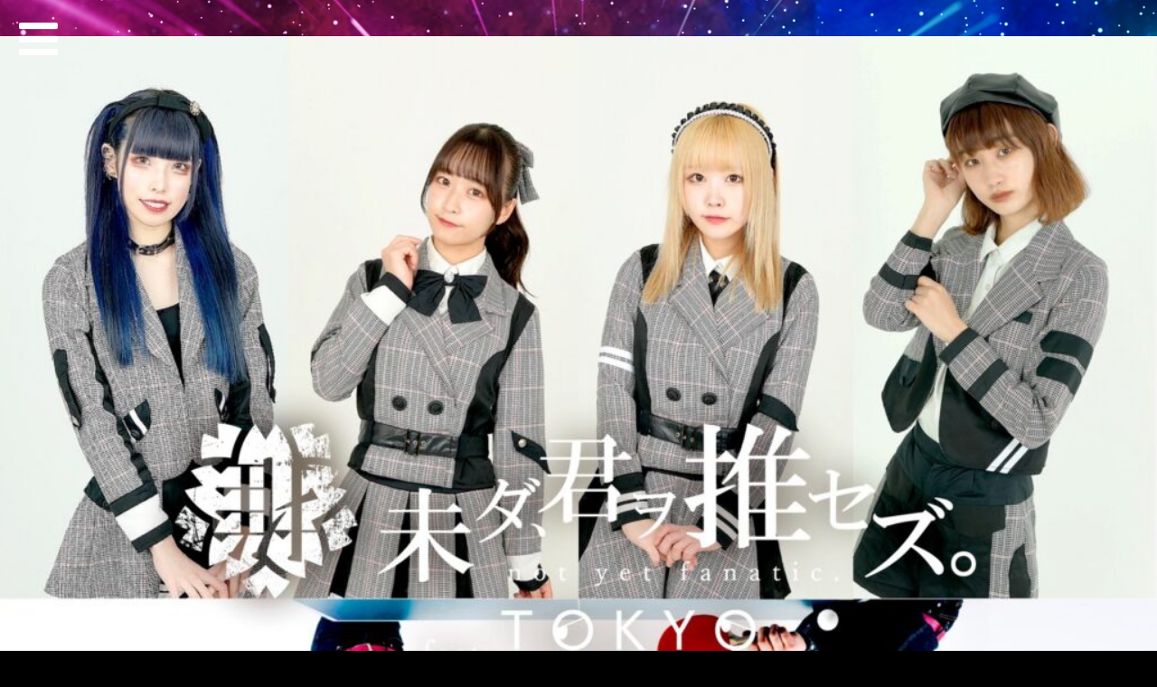

--- FILE ---
content_type: text/html; charset=UTF-8
request_url: https://hado-official.com/idolwars/tag_team/imakimi/
body_size: 8687
content:
<!-- taxonomy-tag_team.php -->
<!DOCTYPE html>
<html lang="ja">

<head>
    <meta charset="UTF-8">
    <meta http-equiv="X-UA-Compatible" content="IE=edge">
    <meta name="viewport" content="width=device-width,initial-scale=1.0">
    	<title>HADO アイドルウォーズ Sec.37</title>
        <link rel="preconnect" href="https://fonts.gstatic.com">
    <link rel="icon" href="https://hado-official.com/wp-content/themes/hado-official-theme/assets/img/favicon/16x16.png" sizes="16x16" type="image/png">
    <link rel="icon" href="https://hado-official.com/wp-content/themes/hado-official-theme/assets/img/favicon/32x32.png" sizes="32x32" type="image/png">
    <link rel="icon" href="https://hado-official.com/wp-content/themes/hado-official-theme/assets/img/favicon/48x48.png" sizes="48x48" type="image/png">
    <link rel="icon" href="https://hado-official.com/wp-content/themes/hado-official-theme/assets/img/favicon/72x72.png" sizes="72x72" type="image/png">
    <!--[if IE]>
    <script src="http://html5shiv.googlecode.com/svn/trunk/html5.js"></script>
    <script src="http://api.html5media.info/1.1.4/html5media.min.js"></script>
    <script src="http://css3-mediaqueries-js.googlecode.com/svn/trunk/css3-mediaqueries.js"></script>
    <![endif]-->
    <meta name='robots' content='index, follow, max-image-preview:large, max-snippet:-1, max-video-preview:-1' />

	<!-- This site is optimized with the Yoast SEO plugin v16.0.2 - https://yoast.com/wordpress/plugins/seo/ -->
	<link rel="canonical" href="http://hado-official.com/idolwars/tag_team/imakimi/" />
	<meta property="og:locale" content="ja_JP" />
	<meta property="og:type" content="article" />
	<meta property="og:title" content="未ダ、君ヲ推セズ。 アーカイブ - HADOアイドルウォーズ公式Webサイト" />
	<meta property="og:url" content="http://hado-official.com/idolwars/tag_team/imakimi/" />
	<meta property="og:site_name" content="HADOアイドルウォーズ公式Webサイト" />
	<meta property="og:image" content="https://hado-official.com/idolwars/wp-content/uploads/2021/02/screenshot.png" />
	<meta property="og:image:width" content="880" />
	<meta property="og:image:height" content="660" />
	<meta name="twitter:card" content="summary_large_image" />
	<meta name="twitter:site" content="@hado_info" />
	<script type="application/ld+json" class="yoast-schema-graph">{"@context":"https://schema.org","@graph":[{"@type":"Organization","@id":"https://hado-official.com/idolwars/#organization","name":"meleap","url":"https://hado-official.com/idolwars/","sameAs":["https://www.facebook.com/meleap-253552288147741","https://twitter.com/hado_info"],"logo":{"@type":"ImageObject","@id":"https://hado-official.com/idolwars/#logo","inLanguage":"ja","url":"https://hado-official.com/idolwars/wp-content/uploads/2021/02/svg_color_header.png","width":92,"height":113,"caption":"meleap"},"image":{"@id":"https://hado-official.com/idolwars/#logo"}},{"@type":"WebSite","@id":"https://hado-official.com/idolwars/#website","url":"https://hado-official.com/idolwars/","name":"HADO \u30a2\u30a4\u30c9\u30eb\u30a6\u30a9\u30fc\u30ba","description":"HADO\u30a2\u30a4\u30c9\u30eb\u30a6\u30a9\u30fc\u30ba\u516c\u5f0fWeb\u30b5\u30a4\u30c8","publisher":{"@id":"https://hado-official.com/idolwars/#organization"},"potentialAction":[{"@type":"SearchAction","target":"https://hado-official.com/idolwars/?s={search_term_string}","query-input":"required name=search_term_string"}],"inLanguage":"ja"},{"@type":"CollectionPage","@id":"http://hado-official.com/idolwars/tag_team/imakimi/#webpage","url":"http://hado-official.com/idolwars/tag_team/imakimi/","name":"\u672a\u30c0\u3001\u541b\u30f2\u63a8\u30bb\u30ba\u3002 \u30a2\u30fc\u30ab\u30a4\u30d6 - HADO\u30a2\u30a4\u30c9\u30eb\u30a6\u30a9\u30fc\u30ba\u516c\u5f0fWeb\u30b5\u30a4\u30c8","isPartOf":{"@id":"https://hado-official.com/idolwars/#website"},"breadcrumb":{"@id":"http://hado-official.com/idolwars/tag_team/imakimi/#breadcrumb"},"inLanguage":"ja","potentialAction":[{"@type":"ReadAction","target":["http://hado-official.com/idolwars/tag_team/imakimi/"]}]},{"@type":"BreadcrumbList","@id":"http://hado-official.com/idolwars/tag_team/imakimi/#breadcrumb","itemListElement":[{"@type":"ListItem","position":1,"item":{"@type":"WebPage","@id":"https://hado-official.com/idolwars/","url":"https://hado-official.com/idolwars/","name":"\u30db\u30fc\u30e0"}},{"@type":"ListItem","position":2,"item":{"@type":"WebPage","@id":"http://hado-official.com/idolwars/tag_team/imakimi/","url":"http://hado-official.com/idolwars/tag_team/imakimi/","name":"\u672a\u30c0\u3001\u541b\u30f2\u63a8\u30bb\u30ba\u3002"}}]}]}</script>
	<!-- / Yoast SEO plugin. -->


<link rel='dns-prefetch' href='//ajax.googleapis.com' />
<link rel='dns-prefetch' href='//cdnjs.cloudflare.com' />
<link rel='dns-prefetch' href='//use.fontawesome.com' />
<link rel='dns-prefetch' href='//use.typekit.net' />
<link rel='dns-prefetch' href='//fonts.googleapis.com' />
<link rel='dns-prefetch' href='//stackpath.bootstrapcdn.com' />
<link rel='dns-prefetch' href='//maxcdn.bootstrapcdn.com' />
<link rel='dns-prefetch' href='//unpkg.com' />
<link rel='dns-prefetch' href='//s.w.org' />
		<!-- This site uses the Google Analytics by MonsterInsights plugin v7.17.0 - Using Analytics tracking - https://www.monsterinsights.com/ -->
							<script src="//www.googletagmanager.com/gtag/js?id=UA-127193636-1"  type="text/javascript" data-cfasync="false"></script>
			<script type="text/javascript" data-cfasync="false">
				var mi_version = '7.17.0';
				var mi_track_user = true;
				var mi_no_track_reason = '';
				
								var disableStr = 'ga-disable-UA-127193636-1';

				/* Function to detect opted out users */
				function __gtagTrackerIsOptedOut() {
					return document.cookie.indexOf( disableStr + '=true' ) > - 1;
				}

				/* Disable tracking if the opt-out cookie exists. */
				if ( __gtagTrackerIsOptedOut() ) {
					window[disableStr] = true;
				}

				/* Opt-out function */
				function __gtagTrackerOptout() {
					document.cookie = disableStr + '=true; expires=Thu, 31 Dec 2099 23:59:59 UTC; path=/';
					window[disableStr] = true;
				}

				if ( 'undefined' === typeof gaOptout ) {
					function gaOptout() {
						__gtagTrackerOptout();
					}
				}
								window.dataLayer = window.dataLayer || [];
				if ( mi_track_user ) {
					function __gtagTracker() {dataLayer.push( arguments );}
					__gtagTracker( 'js', new Date() );
					__gtagTracker( 'set', {
						'developer_id.dZGIzZG' : true,
						                    });
					__gtagTracker( 'config', 'UA-127193636-1', {
						forceSSL:true,link_attribution:true,					} );
										window.gtag = __gtagTracker;										(
						function () {
							/* https://developers.google.com/analytics/devguides/collection/analyticsjs/ */
							/* ga and __gaTracker compatibility shim. */
							var noopfn = function () {
								return null;
							};
							var newtracker = function () {
								return new Tracker();
							};
							var Tracker = function () {
								return null;
							};
							var p = Tracker.prototype;
							p.get = noopfn;
							p.set = noopfn;
							p.send = function (){
								var args = Array.prototype.slice.call(arguments);
								args.unshift( 'send' );
								__gaTracker.apply(null, args);
							};
							var __gaTracker = function () {
								var len = arguments.length;
								if ( len === 0 ) {
									return;
								}
								var f = arguments[len - 1];
								if ( typeof f !== 'object' || f === null || typeof f.hitCallback !== 'function' ) {
									if ( 'send' === arguments[0] ) {
										var hitConverted, hitObject = false, action;
										if ( 'event' === arguments[1] ) {
											if ( 'undefined' !== typeof arguments[3] ) {
												hitObject = {
													'eventAction': arguments[3],
													'eventCategory': arguments[2],
													'eventLabel': arguments[4],
													'value': arguments[5] ? arguments[5] : 1,
												}
											}
										}
										if ( typeof arguments[2] === 'object' ) {
											hitObject = arguments[2];
										}
										if ( typeof arguments[5] === 'object' ) {
											Object.assign( hitObject, arguments[5] );
										}
										if ( 'undefined' !== typeof (
											arguments[1].hitType
										) ) {
											hitObject = arguments[1];
										}
										if ( hitObject ) {
											action = 'timing' === arguments[1].hitType ? 'timing_complete' : hitObject.eventAction;
											hitConverted = mapArgs( hitObject );
											__gtagTracker( 'event', action, hitConverted );
										}
									}
									return;
								}

								function mapArgs( args ) {
									var gaKey, hit = {};
									var gaMap = {
										'eventCategory': 'event_category',
										'eventAction': 'event_action',
										'eventLabel': 'event_label',
										'eventValue': 'event_value',
										'nonInteraction': 'non_interaction',
										'timingCategory': 'event_category',
										'timingVar': 'name',
										'timingValue': 'value',
										'timingLabel': 'event_label',
									};
									for ( gaKey in gaMap ) {
										if ( 'undefined' !== typeof args[gaKey] ) {
											hit[gaMap[gaKey]] = args[gaKey];
										}
									}
									return hit;
								}

								try {
									f.hitCallback();
								} catch ( ex ) {
								}
							};
							__gaTracker.create = newtracker;
							__gaTracker.getByName = newtracker;
							__gaTracker.getAll = function () {
								return [];
							};
							__gaTracker.remove = noopfn;
							__gaTracker.loaded = true;
							window['__gaTracker'] = __gaTracker;
						}
					)();
									} else {
										console.log( "" );
					( function () {
							function __gtagTracker() {
								return null;
							}
							window['__gtagTracker'] = __gtagTracker;
							window['gtag'] = __gtagTracker;
					} )();
									}
			</script>
				<!-- / Google Analytics by MonsterInsights -->
		<link rel='stylesheet' id='sdm-styles-css'  href='https://hado-official.com/idolwars/wp-content/plugins/simple-download-monitor/css/sdm_wp_styles.css?ver=5.7.14' type='text/css' media='all' />
<link rel='stylesheet' id='wp-block-library-css'  href='https://hado-official.com/idolwars/wp-includes/css/dist/block-library/style.min.css?ver=5.7.14' type='text/css' media='all' />
<link rel='stylesheet' id='contact-form-7-css'  href='https://hado-official.com/idolwars/wp-content/plugins/contact-form-7/includes/css/styles.css?ver=5.4' type='text/css' media='all' />
<link rel='stylesheet' id='foobox-free-min-css'  href='https://hado-official.com/idolwars/wp-content/plugins/foobox-image-lightbox/free/css/foobox.free.min.css?ver=2.7.16' type='text/css' media='all' />
<link rel='stylesheet' id='audioigniter-css'  href='https://hado-official.com/idolwars/wp-content/plugins/audioigniter/player/build/style.css?ver=2.0.0' type='text/css' media='all' />
<link rel='stylesheet' id='font-awesome-css'  href='//use.fontawesome.com/releases/v5.6.1/css/all.css?ver=5.7.14' type='text/css' media='all' />
<link rel='stylesheet' id='typekit-css'  href='//use.typekit.net/cxi8xxj.css?ver=5.7.14' type='text/css' media='all' />
<link rel='stylesheet' id='google-font-css'  href='//fonts.googleapis.com/css2?family=Noto+Sans+JP%3Awght%40100%3B400&#038;display=swap&#038;ver=5.7.14' type='text/css' media='all' />
<link rel='stylesheet' id='bootstrap-css'  href='//stackpath.bootstrapcdn.com/bootstrap/4.5.0/css/bootstrap.min.css?ver=5.7.14' type='text/css' media='all' />
<link rel='stylesheet' id='my-font-awesome-style-css'  href='https://maxcdn.bootstrapcdn.com/font-awesome/4.7.0/css/font-awesome.min.css?ver=4.7.0' type='text/css' media='all' />
<link rel='stylesheet' id='my-drawer-style-css'  href='https://cdnjs.cloudflare.com/ajax/libs/drawer/3.2.1/css/drawer.min.css?ver=3.2.1' type='text/css' media='all' />
<link rel='stylesheet' id='style-css'  href='https://hado-official.com/idolwars/wp-content/themes/hado-idolwars-theme/assets/css/style.css?220430&#038;ver=5.7.14' type='text/css' media='all' />
<link rel='stylesheet' id='scroll-hint-css'  href='//unpkg.com/scroll-hint@1.1.10/css/scroll-hint.css?ver=5.7.14' type='text/css' media='all' />
<link rel='stylesheet' id='tablepress-default-css'  href='https://hado-official.com/idolwars/wp-content/tablepress-combined.min.css?ver=17' type='text/css' media='all' />
<script type='text/javascript' id='monsterinsights-frontend-script-js-extra'>
/* <![CDATA[ */
var monsterinsights_frontend = {"js_events_tracking":"true","download_extensions":"doc,pdf,ppt,zip,xls,docx,pptx,xlsx","inbound_paths":"[{\"path\":\"\\\/go\\\/\",\"label\":\"affiliate\"},{\"path\":\"\\\/recommend\\\/\",\"label\":\"affiliate\"}]","home_url":"https:\/\/hado-official.com\/idolwars","hash_tracking":"false","ua":"UA-127193636-1"};
/* ]]> */
</script>
<script type='text/javascript' src='https://hado-official.com/idolwars/wp-content/plugins/google-analytics-for-wordpress/assets/js/frontend-gtag.min.js?ver=7.17.0' id='monsterinsights-frontend-script-js'></script>
<script type='text/javascript' src='//ajax.googleapis.com/ajax/libs/jquery/3.5.1/jquery.min.js?ver=5.7.14' id='jquery-js'></script>
<script type='text/javascript' id='sdm-scripts-js-extra'>
/* <![CDATA[ */
var sdm_ajax_script = {"ajaxurl":"https:\/\/hado-official.com\/idolwars\/wp-admin\/admin-ajax.php"};
/* ]]> */
</script>
<script type='text/javascript' src='https://hado-official.com/idolwars/wp-content/plugins/simple-download-monitor/js/sdm_wp_scripts.js?ver=5.7.14' id='sdm-scripts-js'></script>
<script type='text/javascript' id='eio-lazy-load-js-extra'>
/* <![CDATA[ */
var eio_lazy_vars = {"exactdn_domain":"","skip_autoscale":"0"};
/* ]]> */
</script>
<script type='text/javascript' src='https://hado-official.com/idolwars/wp-content/plugins/ewww-image-optimizer/includes/lazysizes.min.js?ver=603.0' id='eio-lazy-load-js'></script>
<script type='text/javascript' id='foobox-free-min-js-before'>
/* Run FooBox FREE (v2.7.16) */
var FOOBOX = window.FOOBOX = {
	ready: true,
	disableOthers: false,
	o: {wordpress: { enabled: true }, countMessage:'image %index of %total', excludes:'.fbx-link,.nofoobox,.nolightbox,a[href*="pinterest.com/pin/create/button/"]', affiliate : { enabled: false }},
	selectors: [
		".foogallery-container.foogallery-lightbox-foobox", ".foogallery-container.foogallery-lightbox-foobox-free", ".gallery", ".wp-block-gallery", ".wp-caption", ".wp-block-image", "a:has(img[class*=wp-image-])", ".post a:has(img[class*=wp-image-])", ".foobox"
	],
	pre: function( $ ){
		// Custom JavaScript (Pre)
		
	},
	post: function( $ ){
		// Custom JavaScript (Post)
		
		// Custom Captions Code
		
	},
	custom: function( $ ){
		// Custom Extra JS
		
	}
};
</script>
<script type='text/javascript' src='https://hado-official.com/idolwars/wp-content/plugins/foobox-image-lightbox/free/js/foobox.free.min.js?ver=2.7.16' id='foobox-free-min-js'></script>
<meta name="cdp-version" content="1.1.7" /><noscript><style>.lazyload[data-src]{display:none !important;}</style></noscript><style>.lazyload{background-image:none !important;}</style><link rel="icon" href="https://hado-official.com/idolwars/wp-content/uploads/2021/02/cropped-logo@2x512-32x32.png" sizes="32x32" />
<link rel="icon" href="https://hado-official.com/idolwars/wp-content/uploads/2021/02/cropped-logo@2x512-192x192.png" sizes="192x192" />
<link rel="apple-touch-icon" href="https://hado-official.com/idolwars/wp-content/uploads/2021/02/cropped-logo@2x512-180x180.png" />
<meta name="msapplication-TileImage" content="https://hado-official.com/idolwars/wp-content/uploads/2021/02/cropped-logo@2x512-270x270.png" />
		<style type="text/css" id="wp-custom-css">
			.youtube {
position: relative;
width: 100%;
padding-top: 56.25%;
}
.youtube iframe{
position: absolute;
top: 0;
right: 0;
width: 100% !important;
height: 100% !important;
}		</style>
		    <script>
    jQuery(function($) {
        $('.drawer').drawer();
    });
    </script>
</head>



<!-- class="drawer drawer--left" の2つが追加されるように -->

<body class="archive tax-tag_team term-imakimi term-99 drawer drawer--left">

    <!-- ハンバーガーボタン -->
    <button type="button" class="drawer-toggle drawer-hamburger"><i class="fa fa-bars" aria-hidden="true"></i></button>
    <!-- ナビゲーションの中身 -->
    <nav class="drawer-nav" role="navigation">
        <!-- メニューの読み込み -->
        <ul id="menu-header-menu" class="drawer-menu"><li id="menu-item-4935" class="drawer-menu-item menu-item menu-item-type-custom menu-item-object-custom menu-item-home menu-item-4935"><a href="https://hado-official.com/idolwars/">TOP</a></li>
<li id="menu-item-11260" class="drawer-menu-item menu-item menu-item-type-post_type menu-item-object-page menu-item-11260"><a href="https://hado-official.com/idolwars/2024-01/">2024 1stシーズン</a></li>
<li id="menu-item-4974" class="drawer-menu-item menu-item menu-item-type-custom menu-item-object-custom menu-item-4974"><a href="/idolwars/event/">イベント</a></li>
<li id="menu-item-4975" class="drawer-menu-item menu-item menu-item-type-post_type menu-item-object-page menu-item-4975"><a href="https://hado-official.com/idolwars/teams/">チーム</a></li>
<li id="menu-item-4976" class="drawer-menu-item menu-item menu-item-type-custom menu-item-object-custom menu-item-4976"><a href="https://hado-official.com/idolwars/news/">ニュース</a></li>
<li id="menu-item-11133" class="menu-item menu-item-type-custom menu-item-object-custom menu-item-11133"><a href="https://meleap.f-form.com/idolwarssupport/">お問い合わせ</a></li>
</ul>    </nav>
    

                    <!-- それ以外の時 -->

                <body id="sec37" class="">
                                        <header>
                        <!-- バンバーガーメニューが入る予定 -->
                    </header>

                    <div class="bg-layer lazyload"><style>

	.fg-image {
        width: 100% !important;
    }
    .taxonomy-tag_team .foogallery .fg-loaded .fg-image{
        height: 163px !important;
    }
</style>
<div class="section main-visual idolgroup tag_team__idolgroup lazyload">
    <div class="idolgroup-head d-md-flex flex-sm-column-reverse lazyload">
        <div class="idolgroup-head-title lazyload">
            <!-- <p class="backlink"><a href="https://hado-official.com/idolwars"><i class="fas fa-chevron-left fa-fw"></i>top</a></p> -->
            <h1 class="heading heading--level1">未ダ、君ヲ推セズ。</h1>
        </div>
        <div>
            <img src="[data-uri]" alt="" data-src="https://hado-official.com/idolwars/wp-content/uploads/2021/08/未ダ、君ヲ推セズ。_未ダ、君ヲ推セズ。アー写-1024x724.jpg" class="lazyload"><noscript><img src="https://hado-official.com/idolwars/wp-content/uploads/2021/08/未ダ、君ヲ推セズ。_未ダ、君ヲ推セズ。アー写-1024x724.jpg" alt="" data-eio="l"></noscript>
        </div>
    </div>
</div>
<main class="taxonomy-tag_team" style="padding-bottom: 100px;">
    <div class="idol-member-list lazyload">
                <div>
                                    <h3 class="heading heading--level3">プレイヤー</h3>
            <div class="content-box lazyload">
                <style type="text/css">
	#foogallery-gallery-4802 .fg-image {
        width: 500px;
    }
</style>
				<style type="text/css">
	#foogallery-gallery-4802_1 .fg-image {
        width: 500px;
    }
</style>
				<div class="foogallery foogallery-container foogallery-default foogallery-lightbox-foobox fg-gutter-10 fg-center fg-default fg-light fg-border-thin fg-shadow-outline fg-loading-default fg-loaded-fade-in fg-caption-hover fg-hover-fade fg-hover-zoom fg-ready lazyload" id="foogallery-gallery-4802_1" data-foogallery="{&quot;item&quot;:{&quot;showCaptionTitle&quot;:true,&quot;showCaptionDescription&quot;:true},&quot;lazy&quot;:false,&quot;src&quot;:&quot;src&quot;,&quot;srcset&quot;:&quot;srcset&quot;}" >
	<div class="fg-item fg-type-image fg-loaded lazyload"><figure class="fg-item-inner"><a href="http://hado-official.com/idolwars/wp-content/uploads/2021/08/花渕友香.jpg" data-caption-desc="花渕友香" data-attachment-id="4803" class="fg-thumb"><span class="fg-image-wrap"><img src="http://hado-official.com/idolwars/wp-content/uploads/cache/2021/08/花渕友香/2361085612.jpg" width="500" height="500" class="skip-lazy fg-image"></span><span class="fg-image-overlay"></span></a><figcaption class="fg-caption"><div class="fg-caption-inner lazyload"><div class="fg-caption-desc lazyload">花渕友香</div></div></figcaption></figure><div class="fg-loader lazyload"></div></div><div class="fg-item fg-type-image fg-loaded lazyload"><figure class="fg-item-inner"><a href="http://hado-official.com/idolwars/wp-content/uploads/2021/08/小丸ゆに.jpeg" data-caption-desc="小丸ゆに" data-attachment-id="4804" class="fg-thumb"><span class="fg-image-wrap"><img src="http://hado-official.com/idolwars/wp-content/uploads/cache/2021/08/小丸ゆに/103575020.jpeg" width="500" height="500" class="skip-lazy fg-image"></span><span class="fg-image-overlay"></span></a><figcaption class="fg-caption"><div class="fg-caption-inner lazyload"><div class="fg-caption-desc lazyload">小丸ゆに</div></div></figcaption></figure><div class="fg-loader lazyload"></div></div></div>
            </div>
            
        </div>
		
        
                <div class="icon lazyload">
                        <h3 class="heading heading--level3">SNS</h3>
                                    <a href="https://twitter.com/imadakimiwoosez?ref_src=twsrc%5Egoogle%7Ctwcamp%5Eserp%7Ctwgr%5Eauthor"><img src="[data-uri]" alt="" data-src="https://hado-official.com/idolwars/wp-content/themes/hado-idolwars-theme/assets/img/icon_twitter.svg" class="lazyload"><noscript><img src="https://hado-official.com/idolwars/wp-content/themes/hado-idolwars-theme/assets/img/icon_twitter.svg" alt="" data-eio="l"></noscript></a>
                                </div>
        
        
            </div>
    <div class="section position-relative transform-parent lazyload">
        <div class="transform lazyload">
            <div class="container lazyload">
                <!-- <h3 class="heading heading--level3">動画一覧</h3>
                                <div>
                    <p class="button"><a href="/movie/">動画一覧</a></p>
                </div> -->

                <!-- <h3 class="heading heading--level3">ニュース</h3>
                <div class="news content-box lazyload">
                                    </div>
                <div>
                    <p class="button"><a href="/news/">ニュース一覧</a></p>
                </div> -->
            </div>
        </div>
    </div>
</main>
        <footer>
            <div class="section lazyload">
                <div class="container-fluid lazyload">
                    <p>meleap inc. All right reserved.</p>
                </div>
            </div>
        </footer>
        </div><!-- /bg-layer -->


        <link rel='stylesheet' id='foogallery-core-css'  href='https://hado-official.com/idolwars/wp-content/plugins/foogallery/extensions/default-templates/shared/css/foogallery.min.css?ver=2.1.18' type='text/css' media='all' />
<script type='text/javascript' src='https://hado-official.com/idolwars/wp-includes/js/dist/vendor/wp-polyfill.min.js?ver=7.4.4' id='wp-polyfill-js'></script>
<script type='text/javascript' id='wp-polyfill-js-after'>
( 'fetch' in window ) || document.write( '<script src="https://hado-official.com/idolwars/wp-includes/js/dist/vendor/wp-polyfill-fetch.min.js?ver=3.0.0"></scr' + 'ipt>' );( document.contains ) || document.write( '<script src="https://hado-official.com/idolwars/wp-includes/js/dist/vendor/wp-polyfill-node-contains.min.js?ver=3.42.0"></scr' + 'ipt>' );( window.DOMRect ) || document.write( '<script src="https://hado-official.com/idolwars/wp-includes/js/dist/vendor/wp-polyfill-dom-rect.min.js?ver=3.42.0"></scr' + 'ipt>' );( window.URL && window.URL.prototype && window.URLSearchParams ) || document.write( '<script src="https://hado-official.com/idolwars/wp-includes/js/dist/vendor/wp-polyfill-url.min.js?ver=3.6.4"></scr' + 'ipt>' );( window.FormData && window.FormData.prototype.keys ) || document.write( '<script src="https://hado-official.com/idolwars/wp-includes/js/dist/vendor/wp-polyfill-formdata.min.js?ver=3.0.12"></scr' + 'ipt>' );( Element.prototype.matches && Element.prototype.closest ) || document.write( '<script src="https://hado-official.com/idolwars/wp-includes/js/dist/vendor/wp-polyfill-element-closest.min.js?ver=2.0.2"></scr' + 'ipt>' );( 'objectFit' in document.documentElement.style ) || document.write( '<script src="https://hado-official.com/idolwars/wp-includes/js/dist/vendor/wp-polyfill-object-fit.min.js?ver=2.3.4"></scr' + 'ipt>' );
</script>
<script type='text/javascript' src='https://hado-official.com/idolwars/wp-includes/js/dist/hooks.min.js?ver=d0188aa6c336f8bb426fe5318b7f5b72' id='wp-hooks-js'></script>
<script type='text/javascript' src='https://hado-official.com/idolwars/wp-includes/js/dist/i18n.min.js?ver=6ae7d829c963a7d8856558f3f9b32b43' id='wp-i18n-js'></script>
<script type='text/javascript' id='wp-i18n-js-after'>
wp.i18n.setLocaleData( { 'text direction\u0004ltr': [ 'ltr' ] } );
</script>
<script type='text/javascript' src='https://hado-official.com/idolwars/wp-includes/js/dist/vendor/lodash.min.js?ver=4.17.21' id='lodash-js'></script>
<script type='text/javascript' id='lodash-js-after'>
window.lodash = _.noConflict();
</script>
<script type='text/javascript' src='https://hado-official.com/idolwars/wp-includes/js/dist/url.min.js?ver=7c99a9585caad6f2f16c19ecd17a86cd' id='wp-url-js'></script>
<script type='text/javascript' id='wp-api-fetch-js-translations'>
( function( domain, translations ) {
	var localeData = translations.locale_data[ domain ] || translations.locale_data.messages;
	localeData[""].domain = domain;
	wp.i18n.setLocaleData( localeData, domain );
} )( "default", {"translation-revision-date":"2025-10-03 12:48:34+0000","generator":"GlotPress\/4.0.1","domain":"messages","locale_data":{"messages":{"":{"domain":"messages","plural-forms":"nplurals=1; plural=0;","lang":"ja_JP"},"You are probably offline.":["\u73fe\u5728\u30aa\u30d5\u30e9\u30a4\u30f3\u306e\u3088\u3046\u3067\u3059\u3002"],"Media upload failed. If this is a photo or a large image, please scale it down and try again.":["\u30e1\u30c7\u30a3\u30a2\u306e\u30a2\u30c3\u30d7\u30ed\u30fc\u30c9\u306b\u5931\u6557\u3057\u307e\u3057\u305f\u3002 \u5199\u771f\u307e\u305f\u306f\u5927\u304d\u306a\u753b\u50cf\u306e\u5834\u5408\u306f\u3001\u7e2e\u5c0f\u3057\u3066\u3082\u3046\u4e00\u5ea6\u304a\u8a66\u3057\u304f\u3060\u3055\u3044\u3002"],"An unknown error occurred.":["\u4e0d\u660e\u306a\u30a8\u30e9\u30fc\u304c\u767a\u751f\u3057\u307e\u3057\u305f\u3002"],"The response is not a valid JSON response.":["\u8fd4\u7b54\u304c\u6b63\u3057\u3044 JSON \u30ec\u30b9\u30dd\u30f3\u30b9\u3067\u306f\u3042\u308a\u307e\u305b\u3093\u3002"]}},"comment":{"reference":"wp-includes\/js\/dist\/api-fetch.js"}} );
</script>
<script type='text/javascript' src='https://hado-official.com/idolwars/wp-includes/js/dist/api-fetch.min.js?ver=25cbf3644d200bdc5cab50e7966b5b03' id='wp-api-fetch-js'></script>
<script type='text/javascript' id='wp-api-fetch-js-after'>
wp.apiFetch.use( wp.apiFetch.createRootURLMiddleware( "https://hado-official.com/idolwars/wp-json/" ) );
wp.apiFetch.nonceMiddleware = wp.apiFetch.createNonceMiddleware( "0901627c60" );
wp.apiFetch.use( wp.apiFetch.nonceMiddleware );
wp.apiFetch.use( wp.apiFetch.mediaUploadMiddleware );
wp.apiFetch.nonceEndpoint = "https://hado-official.com/idolwars/wp-admin/admin-ajax.php?action=rest-nonce";
</script>
<script type='text/javascript' id='contact-form-7-js-extra'>
/* <![CDATA[ */
var wpcf7 = [];
/* ]]> */
</script>
<script type='text/javascript' src='https://hado-official.com/idolwars/wp-content/plugins/contact-form-7/includes/js/index.js?ver=5.4' id='contact-form-7-js'></script>
<script type='text/javascript' id='audioigniter-js-extra'>
/* <![CDATA[ */
var aiStrings = {"play_title":"Play %s","pause_title":"Pause %s","previous":"Previous track","next":"Next track","toggle_list_repeat":"Toggle track listing repeat","toggle_track_repeat":"Toggle track repeat","toggle_list_visible":"Toggle track listing visibility","buy_track":"Buy this track","download_track":"Download this track","volume_up":"Volume Up","volume_down":"Volume Down","open_track_lyrics":"Open track lyrics","set_playback_rate":"Set playback rate","skip_forward":"Skip forward","skip_backward":"Skip backward","shuffle":"Shuffle"};
var aiStats = {"enabled":"","apiUrl":"https:\/\/hado-official.com\/idolwars\/wp-json\/audioigniter\/v1"};
/* ]]> */
</script>
<script type='text/javascript' src='https://hado-official.com/idolwars/wp-content/plugins/audioigniter/player/build/app.js?ver=2.0.0' id='audioigniter-js'></script>
<script type='text/javascript' src='https://hado-official.com/idolwars/wp-content/themes/hado-idolwars-theme/assets/js/scroll-hint.min.js?ver=5.7.14' id='scroll-hint-js'></script>
<script type='text/javascript' src='https://cdnjs.cloudflare.com/ajax/libs/iScroll/5.1.3/iscroll.min.js?ver=5.1.3' id='my-scroll-js-js'></script>
<script type='text/javascript' src='https://cdnjs.cloudflare.com/ajax/libs/drawer/3.2.1/js/drawer.min.js?ver=3.2.1' id='my-drawer-js-js'></script>
<script type='text/javascript' id='foogallery-core-js-before'>
var FooGallery_il8n = [];
</script>
<script type='text/javascript' src='https://hado-official.com/idolwars/wp-content/plugins/foogallery/extensions/default-templates/shared/js/foogallery.min.js?ver=2.1.18' id='foogallery-core-js'></script>
        <script>
window.addEventListener('DOMContentLoaded', function() {
    new ScrollHint('.js-scrollable');
});
jQuery(function($) {
    $(".dataTables_scrollHeadInner").addClass("js-scrollable");
    $(".tablepress").parent('div').addClass('js-scrollable');

});
        </script>

                <!-- Global site tag (gtag.js) - Google Analytics -->
        <script async src="https://www.googletagmanager.com/gtag/js?id=G-HWY8579QZ3"></script>
        <script>
window.dataLayer = window.dataLayer || [];

function gtag() {
    dataLayer.push(arguments);
}
gtag('js', new Date());
gtag('config', 'G-HWY8579QZ3');
        </script>

        <script defer src="https://static.cloudflareinsights.com/beacon.min.js/vcd15cbe7772f49c399c6a5babf22c1241717689176015" integrity="sha512-ZpsOmlRQV6y907TI0dKBHq9Md29nnaEIPlkf84rnaERnq6zvWvPUqr2ft8M1aS28oN72PdrCzSjY4U6VaAw1EQ==" data-cf-beacon='{"version":"2024.11.0","token":"dbd185d8cbb846eeb60505854658040b","r":1,"server_timing":{"name":{"cfCacheStatus":true,"cfEdge":true,"cfExtPri":true,"cfL4":true,"cfOrigin":true,"cfSpeedBrain":true},"location_startswith":null}}' crossorigin="anonymous"></script>
</body>

        </html>

--- FILE ---
content_type: text/css
request_url: https://hado-official.com/idolwars/wp-content/themes/hado-idolwars-theme/assets/css/style.css?220430&ver=5.7.14
body_size: 5515
content:
@charset "UTF-8";
* {
  margin: 0;
  padding: 0;
}

.h1,
.h2,
.h3,
.h4,
.h5,
.h6,
h1,
h2,
h3,
h4,
h5,
h6 {
  margin: 0;
}

p, a, ul, li {
  font-weight: bold;
}

a:hover {
  text-decoration: none;
}

html,
body {
  font-size: 62.5%;
}

body {
  font-family: "Noto Sans JP", urw-din, sans-serif;
  font-style: normal;
  font-weight: 100;
  color: #ccc;
  font-size: 1.4rem;
  line-height: 2em;
  background: #000;
  z-index: 1;
}

img {
  width: 100%;
  height: auto;
}

main,
footer {
  position: relative;
  z-index: 2;
}

.section {
  padding: 50px 0 10px 0;
}

@media screen and (max-width: 768px) {
  .section {
    margin-top: 0;
  }
}
.content-box {
  width: 780px;
  max-width: 98%;
  margin: 0 auto;
}

@media screen and (max-width: 768px) {
  h2 {
    margin-top: 0;
  }
}
.main-visual {
  margin: 0;
  padding: 0;
  position: relative;
  z-index: 3;
  display: -webkit-box;
  display: -ms-flexbox;
  display: flex;
  -webkit-box-pack: center;
      -ms-flex-pack: center;
          justify-content: center;
  -webkit-box-align: center;
      -ms-flex-align: center;
          align-items: center;
  -ms-flex-wrap: wrap;
      flex-wrap: wrap;
  min-height: 20vh;
  align-items: center;
}
.main-visual h1 {
  display: -webkit-box;
  display: -ms-flexbox;
  display: flex;
  -webkit-box-pack: center;
      -ms-flex-pack: center;
          justify-content: center;
  width: 100%;
  margin: 0;
}
.main-visual h1 img {
  display: block;
  margin: 0 auto;
  width: 687px;
  height: 473px;
  position: relative;
  left: 18px;
}

@media screen and (max-width: 768px) {
  .main-visual {
    background: none;
    width: 100%;
    overflow-x: hidden;
  }
  .main-visual h1 img {
    width: 577px;
    height: 397px;
    left: 20px;
  }
}
nav ul {
  list-style-type: none;
  padding-bottom: 2em;
  margin-bottom: 0;
}
nav li {
  font-size: 1.8rem;
  text-align: center;
  font-weight: bold;
  margin: 10px 0;
}
nav li a {
  color: #fff;
}
nav li a:hover {
  color: #fff;
}

@media screen and (max-width: 768px) {
  nav ul {
    padding-bottom: 10px;
  }
}
main::before {
  content: "";
  display: block;
  height: 100%;
  background-image: -webkit-gradient(linear, left bottom, left top, from(#100026), color-stop(70%, #100026), to(rgba(16, 0, 38, 0)));
  background-image: linear-gradient(0deg, #100026 0%, #100026 70%, rgba(16, 0, 38, 0) 100%);
  background-repeat: no-repeat;
  background-position: top 60px right 0;
  background-size: 100% 700px;
  position: absolute;
  top: -125px;
  width: 100%;
}

@media screen and (max-width: 768px) {
  main::before {
    background-position: top 140px right 0;
    background-size: 100% 700px;
  }
}
.idolgroup {
  margin: 0;
  padding: 0;
  background-color: #19004a;
}
.idolgroup .idolgroup-head img {
  width: 100%;
  height: auto;
}
.idolgroup .idolgroup-head-title {
  min-height: 20vh;
  display: -webkit-box;
  display: -ms-flexbox;
  display: flex;
  -webkit-box-align: center;
      -ms-flex-align: center;
          align-items: center;
}
.idolgroup .idol-text {
  width: 780px;
  max-width: 100%;
  margin: 0 auto;
  padding: 0 15px 1em;
}

@media screen and (max-width: 768px) {
  .idolgroup {
    background-color: transparent;
  }
  .idolgroup .idol-text {
    background: -webkit-gradient(linear, left top, left bottom, from(transparent), to(#000));
    background: linear-gradient(transparent, #000);
  }
}
.idol-member-list {
  background-color: #19004a;
  padding-bottom: 50px;
  margin-bottom: -120px;
}
.idol-member-list > div {
  display: -webkit-box;
  display: -ms-flexbox;
  display: flex;
  -ms-flex-wrap: wrap;
      flex-wrap: wrap;
  width: 780px;
  max-width: 100%;
  margin: 0 auto;
  padding: 0 15px 1em;
  position: relative;
  z-index: 999;
}
.idol-member-list > div > div {
  width: 18%;
  margin: 5px 1%;
}
.idol-member-list > div .idol-image p {
  margin-bottom: 0;
}

@media screen and (max-width: 768px) {
  .idol-member-list {
    background-color: #000;
  }
}
.idol-group-list {
  display: -webkit-box;
  display: -ms-flexbox;
  display: flex;
  -ms-flex-wrap: wrap;
      flex-wrap: wrap;
}
.idol-group-list > div {
  width: 50%;
  margin: 0;
  padding: 0 1%;
}

.idol-image img {
  display: block;
  border-radius: 10px;
  max-width: 374px;
  width: 100%;
  height: 137px;
  -o-object-fit: cover;
     object-fit: cover;
}
.idol-image .team-img {
  height: 210px;
}
.idol-image p {
  font-size: 1.2rem;
  font-weight: bold;
  line-height: 1.5em;
  color: #fff;
  margin: 5px 10px 30px;
}
.idol-image .label {
  width: 40px;
  display: inline-block;
  background-color: #7925db;
  color: #fff;
  font-size: 1rem;
  padding: 2px;
  margin-right: 5px;
  text-align: center;
}

@media screen and (max-width: 768px) {
  .idol-image img {
    border-radius: 5px;
    width: 100%;
    height: 93px;
    -o-object-fit: cover;
       object-fit: cover;
  }
  .idol-image .team-img {
    height: 93px;
  }
  .idol-image p {
    font-size: 1rem;
    font-weight: normal;
    line-height: 2em;
    margin: 3px 2px 10px;
  }
}
.match-day {
  background-color: #26005a;
  text-align: center;
  font-size: 1.2rem;
  line-height: 1.8em;
}

.match-result {
  margin: 0 auto;
}
.match-result img {
  height: 138px;
}
.match-result p.match-result__match-score {
  line-height: 1;
  text-align: center;
  margin: 20px 20px 20px 20px;
  font-size: 3.8rem;
  font-weight: bold;
  color: #fff;
}

@media screen and (max-width: 768px) {
  .match-result p.match-result__match-score {
    margin: 10px 0;
    font-size: 7vw;
  }
  .match-result .button a {
    line-height: 2em;
    width: 80%;
    padding: 0;
  }
}
.match-result-item {
  display: -webkit-box;
  display: -ms-flexbox;
  display: flex;
  -webkit-box-pack: justify;
      -ms-flex-pack: justify;
          justify-content: space-between;
  -webkit-box-align: center;
      -ms-flex-align: center;
          align-items: center;
  margin: 30px auto;
}
.match-result-item > div {
  width: 31.3%;
}
.match-result-item > div:nth-child(2) {
  position: relative;
  top: -8px;
}
.match-result-item .match-result__match-day {
  font-size: 1.2rem;
  line-height: 1.4;
  font-weight: bold;
  text-align: center;
  margin: 0 auto;
}
.match-result-item .button a {
  margin: 0 auto;
}
.match-result-item .idol-image p {
  margin: 5px 0 0 0;
}

@media screen and (max-width: 768px) {
  .match-result-item .idol-image img {
    height: 59px;
  }
  .match-result-item .idol-image .player-img img {
    width: 40px;
    height: 40px;
  }
  .match-result-item .match-result__match-day {
    font-size: 1rem;
  }
}
.new-move {
  display: -webkit-box;
  display: -ms-flexbox;
  display: flex;
  -ms-flex-wrap: wrap;
      flex-wrap: wrap;
}
.new-move > a {
  margin: 0;
  padding: 0 1%;
  width: 33.3%;
  position: relative;
  z-index: 2;
}
.new-move video {
  display: block;
  width: 100%;
}
.new-move p {
  font-size: 1.2rem;
  line-height: 1.5em;
  margin-top: 5px;
  color: #fff;
}

.news {
  display: -webkit-box;
  display: -ms-flexbox;
  display: flex;
  -ms-flex-wrap: wrap;
      flex-wrap: wrap;
}
.news > a {
  width: 31.3%;
  margin: 0 1%;
  display: block;
}
.news p {
  font-size: 1.2rem;
  line-height: 1.5em;
  margin-top: 5px;
  color: #fff;
}

#intro {
  width: 780px;
  max-width: 100%;
  margin: 0 auto;
  position: relative;
  z-index: 999;
  margin-top: 0;
  padding-top: 0;
}
#intro .heading-img01 {
  text-align: center;
  margin: 10px auto;
}
#intro .heading-img01 img {
  max-width: 500px;
}
@media screen and (max-width: 768px) {
  #intro .heading-img01 img {
    max-width: 259px;
  }
}

.transform-parent {
  padding: 1em 0;
  background-color: #19004a;
  -webkit-transform: skew(0deg, 5deg);
          transform: skew(0deg, 5deg);
}
.transform-parent .transform {
  -webkit-transform: skew(0deg, -5deg);
          transform: skew(0deg, -5deg);
}
.transform-parent::after {
  content: "";
  display: block;
  background: #100026;
  position: absolute;
  height: 180px;
  bottom: -100px;
  width: 100%;
  z-index: -1;
}

@media screen and (max-width: 768px) {
  .transform-parent {
    -webkit-transform: skew(0deg, 22deg);
            transform: skew(0deg, 22deg);
    position: relative;
  }
  .transform-parent .transform {
    -webkit-transform: skew(0deg, -22deg);
            transform: skew(0deg, -22deg);
  }
}
#rule {
  background: #100026;
  margin-top: 84px;
  position: relative;
  z-index: 2;
  padding-bottom: 20px;
}
#rule p {
  width: 780px;
  max-width: 100%;
}
#rule h2 + div {
  width: 780px;
  max-width: 98%;
  margin: 0 auto;
}
#rule .slick-box {
  margin: 0 auto;
  max-width: 100%;
  text-align: center;
}
#rule .slick-box img {
  margin: 0 auto;
  width: 480px;
  max-width: 100%;
}
#rule .slick-box p {
  text-align: left;
}

#about {
  background: #100026;
  padding: 0;
  position: relative;
  z-index: 1;
}
#about p {
  padding: 0 15px;
  text-align: center;
}
#about .wow-live-image {
  height: 260px;
  margin: 60px 0 40px;
  background: url("../img/wowlive_bg@2x.jpg") no-repeat;
  background-size: cover;
}
#about .wow-live-image img {
  margin-top: -50px;
  margin-left: 20%;
  height: 350px;
  width: auto;
}
#about .wow-live-bn {
  width: 260px;
  max-width: 90%;
  margin: 0 auto;
}
#about .wow-live-bn a {
  display: block;
  width: 100%;
  height: 100%;
}
#about .wow-live-bn img {
  height: 40px;
  width: auto;
  margin: 0 1%;
}
#about .wow-live-bn img:first-child {
  margin: 20px 0;
}

footer {
  color: #fff;
  background: #100026;
  font-size: 80%;
  text-align: center;
  position: absolute;
  width: 100%;
  bottom: 0;
}
footer .section {
  margin: 0;
  padding: 20px 0;
}
footer p {
  margin: 0 auto;
}

.top .heading--level1 {
  padding: 1em;
}

@media screen and (max-width: 768px) {
  .top .new-move > a {
    width: 48%;
  }

  .top .transform-parent::after {
    height: 190px;
    bottom: -80px;
  }

  #episode h2 {
    margin-top: 0;
  }

  #rule {
    z-index: 2;
    padding-bottom: 20px;
    padding-top: 0;
  }

  #about .wow-live-image {
    height: 30vw;
    margin: 5vw 0 4vw;
    background: url("../img/sp/wowlive_bg_sp@2x.jpg") no-repeat;
    background-size: 100%;
  }
  #about .wow-live-image img {
    margin-top: -4.5vw;
    margin-left: 8%;
    height: 40vw;
  }
  #about p:first-child {
    text-align: left;
  }
  #about p:first-child br {
    display: none;
  }
}
@media screen and (max-width: 768px) {
  .page .transform-parent {
    -webkit-transform: skew(0deg, 22deg);
            transform: skew(0deg, 22deg);
    position: relative;
  }
  .page .transform-parent::after {
    bottom: -100px;
  }
}
.archive .section.main-visual {
  min-height: 20vh;
}

.archive .main-visual h1 {
  margin: 50px auto;
}

.archive .section {
  margin-top: 0;
  padding-top: 40px;
}

.archive #episode {
  min-height: 50vh;
}

.single {
  color: #3e3e3e;
}
.single .main-contents .section-news {
  padding: 0;
}
.single .main-contents .the-content {
  padding-bottom: 50px;
}
.single .main-contents p {
  line-height: 1.8;
}

.the-content-head,
.the-content {
  padding: 0 15px;
}

.news-list__news-title {
  font-size: 2rem;
  font-weight: bold;
  margin-bottom: 1em;
}

.single-result .transform-parent, .single-result-league .transform-parent {
  padding-bottom: 0;
}
.single-result .free-space, .single-result-league .free-space {
  color: #fff;
  padding: 2%;
}
.single-result .match_profile, .single-result-league .match_profile {
  font-size: 2rem;
  color: #fff;
  text-align: center;
  border-bottom: 2px solid #7925db;
  font-weight: bold;
  letter-spacing: 0.06em;
}
.single-result .new-move > a, .single-result-league .new-move > a {
  width: 100%;
}
.single-result .idol-image img.team-img, .single-result-league .idol-image img.team-img {
  height: 124px;
}
.single-result .idol-image .team-name, .single-result-league .idol-image .team-name {
  margin: 0;
  padding: 1em 0;
}
.single-result .idol-image .player:last-child, .single-result-league .idol-image .player:last-child {
  margin-top: 20px;
}
.single-result .idol-image .player .player-img img, .single-result-league .idol-image .player .player-img img {
  width: 80px;
  height: 80px;
}
.single-result .idol-image .player p, .single-result-league .idol-image .player p {
  margin: 0;
  padding: 0 0 0.3em 0;
}
.single-result .match-result p:first-child, .single-result-league .match-result p:first-child {
  margin-top: 0;
}
.single-result .match-result-item > div, .single-result-league .match-result-item > div {
  margin: 0;
  padding: 10px;
}
.single-result .match-result-item .player-detail, .single-result-league .match-result-item .player-detail {
  padding-left: 10px;
}
.single-result .match-result-item .lose-team .d-flex, .single-result-league .match-result-item .lose-team .d-flex {
  -webkit-box-orient: horizontal;
  -webkit-box-direction: reverse;
      -ms-flex-direction: row-reverse;
          flex-direction: row-reverse;
}
.single-result .match-result-item .lose-team .player-detail, .single-result-league .match-result-item .lose-team .player-detail {
  padding-right: 10px;
  padding-left: 0;
}

@media screen and (max-width: 768px) {
  .single-result .transform-parent::after {
    bottom: -100px;
  }
  .single-result .idol-image img.team-img {
    height: 70px;
  }
  .single-result .match-result-item .d-flex {
    -webkit-box-orient: vertical;
    -webkit-box-direction: normal;
        -ms-flex-direction: column;
            flex-direction: column;
    -webkit-box-align: center;
        -ms-flex-align: center;
            align-items: center;
  }
  .single-result .match-result-item .player-detail {
    padding: 0;
  }
  .single-result .match-result-item .lose-team .d-flex {
    -webkit-box-orient: vertical;
    -webkit-box-direction: normal;
        -ms-flex-direction: column;
            flex-direction: column;
  }
  .single-result .match-result-item .lose-team .player-detail {
    padding: 0;
  }
  .single-result .match-result-item > div {
    padding: 0 0 0 0;
  }
  .single-result .player-img {
    margin-bottom: 10px;
  }

  .section {
    margin: 0;
    padding: 0;
  }
}
.taxonomy-tag_team .transform-parent,
.taxonomy-tag_team .transform {
  -webkit-transform: none;
          transform: none;
}
.taxonomy-tag_team .idol-member-list > div > div {
  width: 100%;
}
.taxonomy-tag_team .idol-member-list {
  padding-bottom: 0;
  margin-bottom: 0;
}
.taxonomy-tag_team .foogallery .fg-loaded .fg-image {
  width: 170px;
  height: 170px;
}
.taxonomy-tag_team::before {
  top: 20px;
  background: #19004a;
}

.idolgroup.tag_team__idolgroup .idolgroup-head img {
  width: 100vw;
  margin-top: 0;
}

.idolgroup.tag_team__idolgroup .idolgroup-head-title {
  background: #19004a;
}

.tag_team__idolgroup {
  background: none;
}
@media screen and (min-width: 768px) {
  .tag_team__idolgroup .backlink {
    top: unset;
    bottom: 124px;
  }
}

@media screen and (min-width: 768px) {
  .fg-default.fg-center {
    text-align: left !important;
  }
}

@media screen and (max-width: 768px) {
  .taxonomy-tag_team .idol-member-list {
    background: transparent;
  }
  .taxonomy-tag_team::before {
    top: 0;
    height: 100%;
  }
  .taxonomy-tag_team .idol-member-list {
    padding-bottom: 0;
    margin-bottom: 0;
  }
  .taxonomy-tag_team .foogallery .fg-loaded .fg-image {
    width: 66px;
    height: 66px;
  }

  .fg-default {
    text-align: center i !important;
  }

  .idolgroup.tag_team__idolgroup .idolgroup-head-title {
    background: transparent;
  }

  .idolgroup.tag_team__idolgroup .idolgroup-head img {
    margin-top: 0;
  }
}
.nadeshiko-2nd {
  color: #fff;
}
.nadeshiko-2nd .main-txt {
  font-size: 2rem;
}
.nadeshiko-2nd .main-visual h1 img {
  width: 100%;
  height: auto;
  position: static;
}
.nadeshiko-2nd .row {
  margin-left: -10px;
  margin-right: -10px;
}
.nadeshiko-2nd .section-b {
  padding: 1rem 15px 4rem;
}
.nadeshiko-2nd .bg-light-purple, .nadeshiko-2nd #about {
  background: #180431;
}
.nadeshiko-2nd .bg-purple {
  background: #08021F;
}
.nadeshiko-2nd .txt-yellow {
  color: #FFEB00;
}
.nadeshiko-2nd .button a {
  font-size: 90%;
  width: 250px;
  padding: 10px 50px;
}
.nadeshiko-2nd .button a span {
  font-size: 80%;
}
.nadeshiko-2nd .fw-normal {
  font-weight: normal;
}
.nadeshiko-2nd .fw-bold {
  font-weight: bold;
}
.nadeshiko-2nd .heading--level3 {
  display: -webkit-box;
  display: -ms-flexbox;
  display: flex;
  -webkit-box-align: center;
      -ms-flex-align: center;
          align-items: center;
}
.nadeshiko-2nd .heading--level3:before, .nadeshiko-2nd .heading--level3:after {
  border-top: 2px solid #5900C1;
  content: "";
  -webkit-box-flex: 1;
      -ms-flex-positive: 1;
          flex-grow: 1;
}
.nadeshiko-2nd .heading--level3:before {
  margin-right: 1rem;
}
.nadeshiko-2nd .heading--level3:after {
  margin-left: 1rem;
}
.nadeshiko-2nd .video-wrap {
  width: 250px;
  margin: 0 auto;
  padding-top: 2rem;
}
.nadeshiko-2nd .blocks .col-6 {
  padding: 0;
}
.nadeshiko-2nd .blocks .block {
  width: -webkit-fit-content;
  width: -moz-fit-content;
  width: fit-content;
}
.nadeshiko-2nd #intro {
  margin-top: -100px;
}
.nadeshiko-2nd .block-title {
  font-size: 2.8rem;
  font-weight: 600;
}
.nadeshiko-2nd .block-date {
  font-size: 1.5rem;
  font-weight: 600;
  color: #fff;
}
.nadeshiko-2nd .block-MC {
  margin-top: -55px;
}
.nadeshiko-2nd .block-MC-name {
  font-size: 1.2rem;
  color: #FFEB00;
  font-weight: 600;
  display: -webkit-box;
  display: -ms-flexbox;
  display: flex;
  -webkit-box-align: center;
      -ms-flex-align: center;
          align-items: center;
  -webkit-box-pack: center;
      -ms-flex-pack: center;
          justify-content: center;
}
.nadeshiko-2nd .line {
  border-top: solid 1px #7925DB;
  -webkit-box-flex: 1;
      -ms-flex: 1 0 auto;
          flex: 1 0 auto;
  margin-right: 10px;
  height: 14px;
}
.nadeshiko-2nd .block-MC-img {
  border-radius: 50%;
  width: 78px;
  height: 78px;
  -o-object-fit: cover;
     object-fit: cover;
}
.nadeshiko-2nd .heading-num {
  color: #F06B74;
  border-left: solid 5px #F06B74;
  font-size: 3.2rem;
  font-weight: bold;
  display: -webkit-box;
  display: -ms-flexbox;
  display: flex;
  -webkit-box-align: center;
      -ms-flex-align: center;
          align-items: center;
  margin-bottom: 10%;
}
.nadeshiko-2nd .heading-num span {
  font-size: 1rem;
}
.nadeshiko-2nd .heading-num.no2 {
  color: #866BFF;
  border-color: #866BFF;
}
.nadeshiko-2nd #about .heading--level2 {
  padding: 1em 0 0.5em;
  font-size: 2.8rem;
}
.nadeshiko-2nd #about .heading--level2:before {
  font-size: 50%;
  margin-bottom: 25px;
}
.nadeshiko-2nd .idol-image {
  text-align: center;
}
@media screen and (max-width: 768px) {
  .nadeshiko-2nd .idol-image img {
    height: 80px;
  }
}
@media screen and (min-width: 769px) {
  .nadeshiko-2nd .body {
    font-size: 1.6rem;
  }
  .nadeshiko-2nd #intro {
    margin-top: 0;
    background: #180431;
    padding-top: 50px;
    width: 100%;
    font-size: 1.6rem;
  }
  .nadeshiko-2nd .main-txt {
    font-size: 3.5rem;
    margin-bottom: 1.5rem;
  }
  .nadeshiko-2nd .video-wrap {
    width: 460px;
    padding-top: 0;
  }
  .nadeshiko-2nd .block-MC-img {
    width: 100px;
    height: 100px;
  }
  .nadeshiko-2nd .block-MC {
    margin-bottom: 20px;
  }
  .nadeshiko-2nd .block-title {
    font-size: 3.2rem;
    font-weight: 600;
    margin-top: 5rem;
  }
  .nadeshiko-2nd .block-date {
    font-size: 1.8rem;
  }
  .nadeshiko-2nd .section-b .content-b {
    width: 780px;
    max-width: 98%;
    margin: 0 auto;
  }
  .nadeshiko-2nd .heading--level3:before, .nadeshiko-2nd .heading--level3:after {
    border-top: 4px solid #5900C1;
  }
}

table {
  white-space: nowrap;
}

.table-pt01 {
  width: 480px;
  max-width: 100%;
  margin: 1em auto;
}
.table-pt01 th {
  background-color: #26005a;
  font-weight: normal;
  font-size: 80%;
  text-align: center;
  padding: 4px;
  line-height: 1.5em;
}
.table-pt01 td {
  color: #fff;
  font-weight: bold;
  text-align: center;
  padding: 10px;
  line-height: 2em;
}

@media screen and (max-width: 768px) {
  .table-pt01 {
    width: 100%;
    font-size: 1.2rem;
  }
}
.slick-box {
  position: relative;
}
.slick-box p {
  padding-top: 60px;
}
@media screen and (max-width: 767px) {
  .slick-box p {
    padding-top: 50px;
  }
}
.slick-box .slick-dots {
  display: -webkit-box;
  display: -ms-flexbox;
  display: flex;
  -webkit-box-align: center;
      -ms-flex-align: center;
          align-items: center;
  -webkit-box-pack: center;
      -ms-flex-pack: center;
          justify-content: center;
  list-style: none;
  margin: 0 auto;
  position: absolute;
  width: 100%;
  top: 300px;
}
@media screen and (max-width: 767px) {
  .slick-box .slick-dots {
    top: 58vw;
  }
}
.slick-box .slick-dots li button {
  color: transparent;
  position: relative;
  font-size: 0;
  line-height: 0;
  display: block;
  margin: 0 4px;
  width: 10px;
  height: 10px;
  background-color: transparent;
  border: none;
  cursor: pointer;
  outline: none;
  padding: 0;
  -moz-appearance: none;
  -webkit-appearance: none;
}
.slick-box .slick-dots li button::before {
  content: "◇";
  color: #fff;
  font-size: 10px;
  display: block;
  line-height: 10px;
  height: 10px;
  width: 10px;
  position: absolute;
  top: 0;
  left: 0;
  right: 0;
  margin: auto;
}
.slick-box .slick-dots li.slick-active button::before {
  content: "◆";
}

.drawer-toggle:focus {
  outline: none;
}
.drawer-toggle .fa {
  font-size: 50px;
  color: #fff;
}

.drawer-nav {
  background: rgba(3, 3, 3, 0.7);
  -webkit-box-shadow: 0 4px 3px -3px rgba(0, 0, 0, 0.12);
          box-shadow: 0 4px 3px -3px rgba(0, 0, 0, 0.12);
  z-index: 1000;
}

.drawer-nav .drawer-menu-item {
  padding: 0;
}

.drawer-nav .drawer-menu-item > a {
  display: block;
  padding: 1rem 1rem 1rem 2.5rem;
  padding: 1rem;
  text-decoration: none;
  color: #efefef;
  border-bottom: 1px solid rgba(255, 255, 255, 0.25);
  font-size: 1.6rem;
}

.drawer-hamburger {
  width: 5rem;
  padding: 18px 1.75rem 30px;
}

.heading {
  color: #fff;
}

.heading--level1 {
  font-weight: 500;
  text-align: center;
  font-size: 2.4rem;
}

.heading--level2 {
  font-style: normal;
  font-weight: 100;
  padding: 1em 0;
  font-size: 1.8rem;
  text-align: center;
  font-weight: bold;
}
.heading--level2::before {
  display: block;
  content: "◆";
  color: #7925db;
  font-size: 80%;
  margin-bottom: 5px;
}

.heading--level3 {
  position: relative;
  width: 100%;
  margin: 50px auto 1em;
  font-size: 1.2em;
  text-align: center;
  display: -webkit-box;
  display: -ms-flexbox;
  display: flex;
  -webkit-box-align: center;
      -ms-flex-align: center;
          align-items: center;
  -webkit-box-pack: center;
      -ms-flex-pack: center;
          justify-content: center;
}
.heading--level3::before, .heading--level3::after {
  content: "";
  display: block;
  border-top: solid 1px #7925db;
  width: 10%;
  height: 1px;
  top: 50%;
  margin: 0;
}
.heading--level3::before {
  right: 0;
  margin-right: 1em;
}
.heading--level3::after {
  right: 0;
  margin-left: 1em;
}

.backlink {
  padding: 1em;
  font-weight: 500;
  font-size: 1.8rem;
  position: absolute;
  left: 0;
  top: 0;
}
.backlink a {
  color: #fff;
}

@media screen and (max-width: 768px) {
  .backlink {
    float: none;
    margin-bottom: 0;
  }
}
.button {
  text-align: center;
  margin-bottom: 0;
}
.button a,
.button .selectWrap {
  margin: 1em auto;
  border-radius: 16px/50%;
  border: 1px #ff86a2 solid;
  color: #fff;
  font-size: 80%;
  line-height: 1em;
  -webkit-box-shadow: 0 0 0 1px #000, 0 0 0 2px #7925db;
          box-shadow: 0 0 0 1px #000, 0 0 0 2px #7925db;
  background-color: transparent;
}
.button a {
  display: inline-block;
  padding: 8px 50px;
}
.button select {
  color: #fff;
  padding: 8px 50px;
  background-color: transparent;
  -webkit-appearance: none;
  -moz-appearance: none;
  appearance: none;
  outline: none;
  border: none;
}
.button option {
  background-color: #000;
}
.button .selectWrap {
  position: relative;
  display: inline-block;
}
.button .selectWrap:after {
  font-family: "Font Awesome 5 Free";
  font-weight: 900;
  content: "";
  color: #ff86a2;
  position: absolute;
  right: 8px;
  top: 50%;
  -webkit-transform: translateY(-50%);
          transform: translateY(-50%);
  pointer-events: none;
}

.bg-layer {
  min-height: 100vh;
  padding-bottom: 68px;
  position: relative;
  overflow: hidden;
}
.bg-layer::before {
  content: "";
  display: block;
  height: 100vh;
  width: 100%;
  position: fixed;
  top: 0;
  left: 0;
  z-index: -1;
  background-color: #000;
  background-image: url("../img/mv_bg@2x.jpg");
  background-repeat: no-repeat;
  background-position: top center;
  background-size: cover;
}
@media screen and (max-width: 767px) {
  .bg-layer::before {
    background-image: url("../img/sp/mv_bg_sp@2x.jpg");
  }
}

.paper {
  background: #fff;
  margin-bottom: 100px;
}
@media screen and (max-width: 768px) {
  .paper {
    margin-bottom: 50px;
  }
}

.box-shadow {
  -webkit-box-shadow: 0 0 5px #000;
          box-shadow: 0 0 5px #000;
}

.video-contents {
  position: relative;
  width: 100%;
  padding-top: 56.25%;
}

.video-contents iframe {
  position: absolute;
  top: 0;
  right: 0;
  width: 100% !important;
  height: 100% !important;
}

.fix-content {
  position: fixed;
  z-index: 1;
}

.icon {
  display: block;
  text-align: center;
  -webkit-box-pack: center;
      -ms-flex-pack: center;
          justify-content: center;
}
.icon a {
  margin: 0 15px;
  display: block;
  max-width: 80px;
}

.comming-soon {
  font-size: 1.8rem;
  text-align: center;
  font-weight: bold;
  color: #fff;
}
@media screen and (max-width: 768px) {
  .comming-soon {
    font-size: 1.2rem;
  }
}

.single-custom {
  max-width: 450px;
  margin: 0 auto 50px auto;
}

.event .event-item {
  border-top: 1px solid #7925db;
  border-bottom: 1px solid #7925db;
  padding-top: 50px;
  padding-bottom: 50px;
}
.event .event-item:first-child {
  padding-top: 0;
  border-top: none;
  border-bottom: none;
}
.event .item-img {
  width: 100%;
  height: 137px;
  background: rgba(0, 0, 0, 0.3);
  -webkit-box-shadow: 0 0 0 1px #000, 0 0 0 2px #7925db;
          box-shadow: 0 0 0 1px #000, 0 0 0 2px #7925db;
  border: 1px #ff86a2 solid;
  border-radius: 10px;
  position: relative;
}
.event .item-img img {
  display: block;
  width: 100%;
  height: 137px;
  -o-object-fit: cover;
     object-fit: cover;
  border-radius: 10px;
}
.event .item-img__title {
  width: 100%;
  position: absolute;
  z-index: 3;
  color: #fff;
  font-weight: bold;
  font-size: 1.8rem;
  padding: 0 10px;
  height: 100%;
  display: -webkit-box;
  display: -ms-flexbox;
  display: flex;
  -webkit-box-pack: center;
      -ms-flex-pack: center;
          justify-content: center;
  -ms-flex-line-pack: center;
      align-content: center;
  -ms-flex-wrap: wrap;
      flex-wrap: wrap;
  top: -1%;
}
.event .item-img__title span {
  display: block;
  text-align: center;
  width: 100%;
}
.event .item-img__title .item-title__day {
  font-size: 0.5em;
  line-height: 1;
}
.event .button.event-link {
  font-size: 1.2rem;
  text-decoration: underline;
  margin-top: 10px;
}
.event .button.event-link a {
  padding: 10px 50px;
  margin: 0 auto;
}
.event .item-title {
  margin-top: 0.5em;
  font-size: 3rem;
  color: #fff;
  font-weight: bold;
  line-height: 1.2;
}
@media screen and (max-width: 768px) {
  .event .item-title {
    font-size: 2.4rem;
  }
}
.event .item-title .item-day {
  font-size: 0.5em;
  display: block;
}
.event .event-team-list-title {
  margin: 20px auto 20px auto;
  text-align: center;
}
.event .idol-group-list > div {
  width: 25%;
}
@media screen and (max-width: 768px) {
  .event .idol-group-list > div {
    width: 25%;
  }
}
.event .idol-image .team-img {
  height: 90px;
}
@media screen and (max-width: 768px) {
  .event .idol-image .team-img {
    height: 50px;
  }
}

.teams-item {
  width: 25%;
  padding: 0 1%;
}
.teams-item .idol-image .team-img {
  height: 90px;
}
@media screen and (max-width: 768px) {
  .teams-item .idol-image .team-img {
    height: 50px;
  }
}

.free-space {
  color: #fff;
}
/*# sourceMappingURL=style.css.map */